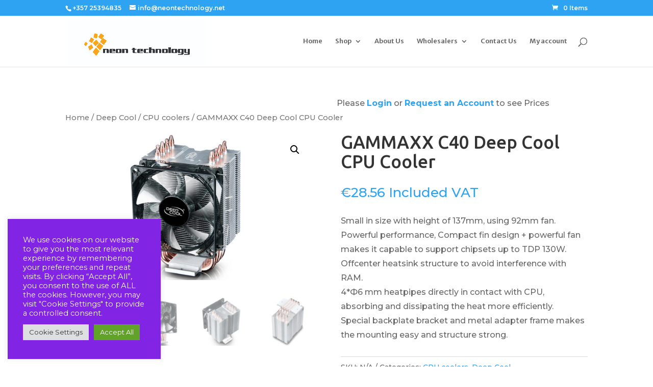

--- FILE ---
content_type: text/html; charset=UTF-8
request_url: https://neontechnology.net/product/gammaxx-c40-deep-cool-cpu-cooler/
body_size: 13140
content:
<!DOCTYPE html>
<html lang="en-US">
<head>
	<meta charset="UTF-8" />
<meta http-equiv="X-UA-Compatible" content="IE=edge">
	<link rel="pingback" href="https://neontechnology.net/xmlrpc.php" />

	<script type="text/javascript">
		document.documentElement.className = 'js';
	</script>

	<script>var et_site_url='https://neontechnology.net';var et_post_id='4903';function et_core_page_resource_fallback(a,b){"undefined"===typeof b&&(b=a.sheet.cssRules&&0===a.sheet.cssRules.length);b&&(a.onerror=null,a.onload=null,a.href?a.href=et_site_url+"/?et_core_page_resource="+a.id+et_post_id:a.src&&(a.src=et_site_url+"/?et_core_page_resource="+a.id+et_post_id))}
</script><title>GAMMAXX C40 Deep Cool CPU Cooler - Neon Technology</title>
<meta name='robots' content='max-image-preview:large' />

<!-- This site is optimized with the Yoast SEO plugin v12.0 - https://yoast.com/wordpress/plugins/seo/ -->
<link rel="canonical" href="https://neontechnology.net/product/gammaxx-c40-deep-cool-cpu-cooler/" />
<meta property="og:locale" content="en_US" />
<meta property="og:type" content="article" />
<meta property="og:title" content="GAMMAXX C40 Deep Cool CPU Cooler - Neon Technology" />
<meta property="og:description" content="Small in size with height of 137mm, using 92mm fan.
Powerful performance, Compact fin design + powerful fan makes it capable to support chipsets up to TDP 130W.
Offcenter heatsink structure to avoid interference with RAM.
4*Ф6 mm heatpipes directly in contact with CPU, absorbing and dissipating the heat more efficiently.
Special backplate bracket and metal adapter frame makes the mounting easy and structure strong." />
<meta property="og:url" content="https://neontechnology.net/product/gammaxx-c40-deep-cool-cpu-cooler/" />
<meta property="og:site_name" content="Neon Technology" />
<meta property="og:image" content="https://neontechnology.net/wp-content/uploads/2021/07/GAMMAXX_C40.jpg" />
<meta property="og:image:secure_url" content="https://neontechnology.net/wp-content/uploads/2021/07/GAMMAXX_C40.jpg" />
<meta property="og:image:width" content="800" />
<meta property="og:image:height" content="480" />
<meta name="twitter:card" content="summary_large_image" />
<meta name="twitter:description" content="Small in size with height of 137mm, using 92mm fan. Powerful performance, Compact fin design + powerful fan makes it capable to support chipsets up to TDP 130W. Offcenter heatsink structure to avoid interference with RAM. 4*Ф6 mm heatpipes directly in contact with CPU, absorbing and dissipating the heat more efficiently. Special backplate bracket and metal adapter frame makes the mounting easy and structure strong." />
<meta name="twitter:title" content="GAMMAXX C40 Deep Cool CPU Cooler - Neon Technology" />
<meta name="twitter:image" content="https://neontechnology.net/wp-content/uploads/2021/07/GAMMAXX_C40.jpg" />
<script type='application/ld+json' class='yoast-schema-graph yoast-schema-graph--main'>{"@context":"https://schema.org","@graph":[{"@type":"WebSite","@id":"https://neontechnology.net/#website","url":"https://neontechnology.net/","name":"Neon Technology","potentialAction":{"@type":"SearchAction","target":"https://neontechnology.net/?s={search_term_string}","query-input":"required name=search_term_string"}},{"@type":"ImageObject","@id":"https://neontechnology.net/product/gammaxx-c40-deep-cool-cpu-cooler/#primaryimage","url":"https://neontechnology.net/wp-content/uploads/2021/07/GAMMAXX_C40.jpg","width":800,"height":480},{"@type":"WebPage","@id":"https://neontechnology.net/product/gammaxx-c40-deep-cool-cpu-cooler/#webpage","url":"https://neontechnology.net/product/gammaxx-c40-deep-cool-cpu-cooler/","inLanguage":"en-US","name":"GAMMAXX C40 Deep Cool CPU Cooler - Neon Technology","isPartOf":{"@id":"https://neontechnology.net/#website"},"primaryImageOfPage":{"@id":"https://neontechnology.net/product/gammaxx-c40-deep-cool-cpu-cooler/#primaryimage"},"datePublished":"2021-07-15T10:48:12+02:00","dateModified":"2021-07-15T11:04:41+02:00"}]}</script>
<!-- / Yoast SEO plugin. -->

<link rel='dns-prefetch' href='//fonts.googleapis.com' />
<link rel='dns-prefetch' href='//s.w.org' />
<link rel="alternate" type="application/rss+xml" title="Neon Technology &raquo; Feed" href="https://neontechnology.net/feed/" />
<link rel="alternate" type="application/rss+xml" title="Neon Technology &raquo; Comments Feed" href="https://neontechnology.net/comments/feed/" />
		<script type="text/javascript">
			window._wpemojiSettings = {"baseUrl":"https:\/\/s.w.org\/images\/core\/emoji\/13.0.1\/72x72\/","ext":".png","svgUrl":"https:\/\/s.w.org\/images\/core\/emoji\/13.0.1\/svg\/","svgExt":".svg","source":{"concatemoji":"https:\/\/neontechnology.net\/wp-includes\/js\/wp-emoji-release.min.js?ver=5.7.14"}};
			!function(e,a,t){var n,r,o,i=a.createElement("canvas"),p=i.getContext&&i.getContext("2d");function s(e,t){var a=String.fromCharCode;p.clearRect(0,0,i.width,i.height),p.fillText(a.apply(this,e),0,0);e=i.toDataURL();return p.clearRect(0,0,i.width,i.height),p.fillText(a.apply(this,t),0,0),e===i.toDataURL()}function c(e){var t=a.createElement("script");t.src=e,t.defer=t.type="text/javascript",a.getElementsByTagName("head")[0].appendChild(t)}for(o=Array("flag","emoji"),t.supports={everything:!0,everythingExceptFlag:!0},r=0;r<o.length;r++)t.supports[o[r]]=function(e){if(!p||!p.fillText)return!1;switch(p.textBaseline="top",p.font="600 32px Arial",e){case"flag":return s([127987,65039,8205,9895,65039],[127987,65039,8203,9895,65039])?!1:!s([55356,56826,55356,56819],[55356,56826,8203,55356,56819])&&!s([55356,57332,56128,56423,56128,56418,56128,56421,56128,56430,56128,56423,56128,56447],[55356,57332,8203,56128,56423,8203,56128,56418,8203,56128,56421,8203,56128,56430,8203,56128,56423,8203,56128,56447]);case"emoji":return!s([55357,56424,8205,55356,57212],[55357,56424,8203,55356,57212])}return!1}(o[r]),t.supports.everything=t.supports.everything&&t.supports[o[r]],"flag"!==o[r]&&(t.supports.everythingExceptFlag=t.supports.everythingExceptFlag&&t.supports[o[r]]);t.supports.everythingExceptFlag=t.supports.everythingExceptFlag&&!t.supports.flag,t.DOMReady=!1,t.readyCallback=function(){t.DOMReady=!0},t.supports.everything||(n=function(){t.readyCallback()},a.addEventListener?(a.addEventListener("DOMContentLoaded",n,!1),e.addEventListener("load",n,!1)):(e.attachEvent("onload",n),a.attachEvent("onreadystatechange",function(){"complete"===a.readyState&&t.readyCallback()})),(n=t.source||{}).concatemoji?c(n.concatemoji):n.wpemoji&&n.twemoji&&(c(n.twemoji),c(n.wpemoji)))}(window,document,window._wpemojiSettings);
		</script>
		<meta content="Divi v.4.9.4" name="generator"/><style type="text/css">
img.wp-smiley,
img.emoji {
	display: inline !important;
	border: none !important;
	box-shadow: none !important;
	height: 1em !important;
	width: 1em !important;
	margin: 0 .07em !important;
	vertical-align: -0.1em !important;
	background: none !important;
	padding: 0 !important;
}
</style>
	<link rel='stylesheet' id='wp-block-library-css'  href='https://neontechnology.net/wp-includes/css/dist/block-library/style.min.css?ver=5.7.14' type='text/css' media='all' />
<link rel='stylesheet' id='wc-block-vendors-style-css'  href='https://neontechnology.net/wp-content/plugins/woocommerce/packages/woocommerce-blocks/build/vendors-style.css?ver=5.1.0' type='text/css' media='all' />
<link rel='stylesheet' id='wc-block-style-css'  href='https://neontechnology.net/wp-content/plugins/woocommerce/packages/woocommerce-blocks/build/style.css?ver=5.1.0' type='text/css' media='all' />
<link rel='stylesheet' id='cookie-law-info-css'  href='https://neontechnology.net/wp-content/plugins/cookie-law-info/public/css/cookie-law-info-public.css?ver=2.0.3' type='text/css' media='all' />
<link rel='stylesheet' id='cookie-law-info-gdpr-css'  href='https://neontechnology.net/wp-content/plugins/cookie-law-info/public/css/cookie-law-info-gdpr.css?ver=2.0.3' type='text/css' media='all' />
<link rel='stylesheet' id='rs-plugin-settings-css'  href='https://neontechnology.net/wp-content/plugins/revslider/public/assets/css/settings.css?ver=5.4.8.1' type='text/css' media='all' />
<style id='rs-plugin-settings-inline-css' type='text/css'>
#rs-demo-id {}
</style>
<link rel='stylesheet' id='wwpp_single_product_page_css-css'  href='https://neontechnology.net/wp-content/plugins/woocommerce-wholesale-prices-premium/css/wwpp-single-product-page.css?ver=1.26.1' type='text/css' media='all' />
<link rel='stylesheet' id='photoswipe-css'  href='https://neontechnology.net/wp-content/plugins/woocommerce/assets/css/photoswipe/photoswipe.min.css?ver=5.4.4' type='text/css' media='all' />
<link rel='stylesheet' id='photoswipe-default-skin-css'  href='https://neontechnology.net/wp-content/plugins/woocommerce/assets/css/photoswipe/default-skin/default-skin.min.css?ver=5.4.4' type='text/css' media='all' />
<link rel='stylesheet' id='woocommerce-layout-css'  href='https://neontechnology.net/wp-content/plugins/woocommerce/assets/css/woocommerce-layout.css?ver=5.4.4' type='text/css' media='all' />
<link rel='stylesheet' id='woocommerce-smallscreen-css'  href='https://neontechnology.net/wp-content/plugins/woocommerce/assets/css/woocommerce-smallscreen.css?ver=5.4.4' type='text/css' media='only screen and (max-width: 768px)' />
<link rel='stylesheet' id='woocommerce-general-css'  href='https://neontechnology.net/wp-content/plugins/woocommerce/assets/css/woocommerce.css?ver=5.4.4' type='text/css' media='all' />
<style id='woocommerce-inline-inline-css' type='text/css'>
.woocommerce form .form-row .required { visibility: visible; }
</style>
<link rel='stylesheet' id='divi-style-css'  href='https://neontechnology.net/wp-content/themes/Divi/style-cpt.dev.css?ver=4.9.4' type='text/css' media='all' />
<link rel='stylesheet' id='et-builder-googlefonts-cached-css'  href='https://fonts.googleapis.com/css?family=Ubuntu:300,300italic,regular,italic,500,500italic,700,700italic|Montserrat:100,100italic,200,200italic,300,300italic,regular,italic,500,500italic,600,600italic,700,700italic,800,800italic,900,900italic|Merriweather+Sans:300,300italic,regular,italic,700,700italic,800,800italic&#038;subset=latin,latin-ext&#038;display=swap' type='text/css' media='all' />
<link rel='stylesheet' id='et-shortcodes-responsive-css-css'  href='https://neontechnology.net/wp-content/themes/Divi/epanel/shortcodes/css/shortcodes_responsive.css?ver=4.9.4' type='text/css' media='all' />
<link rel='stylesheet' id='magnific-popup-css'  href='https://neontechnology.net/wp-content/themes/Divi/includes/builder/styles/magnific_popup.css?ver=4.9.4' type='text/css' media='all' />
<link rel='stylesheet' id='dashicons-css'  href='https://neontechnology.net/wp-includes/css/dashicons.min.css?ver=5.7.14' type='text/css' media='all' />
<link rel='stylesheet' id='select2-css'  href='https://neontechnology.net/wp-content/plugins/woocommerce/assets/css/select2.css?ver=5.4.4' type='text/css' media='all' />
<link rel='stylesheet' id='wwlc_RegistrationForm_css-css'  href='https://neontechnology.net/wp-content/plugins/woocommerce-wholesale-lead-capture/css/RegistrationForm.css?ver=1.15.1' type='text/css' media='all' />
<script type='text/javascript' src='https://neontechnology.net/wp-includes/js/jquery/jquery.min.js?ver=3.5.1' id='jquery-core-js'></script>
<script type='text/javascript' src='https://neontechnology.net/wp-includes/js/jquery/jquery-migrate.min.js?ver=3.3.2' id='jquery-migrate-js'></script>
<script type='text/javascript' id='cookie-law-info-js-extra'>
/* <![CDATA[ */
var Cli_Data = {"nn_cookie_ids":[],"cookielist":[],"non_necessary_cookies":[],"ccpaEnabled":"","ccpaRegionBased":"","ccpaBarEnabled":"","strictlyEnabled":["necessary","obligatoire"],"ccpaType":"gdpr","js_blocking":"1","custom_integration":"","triggerDomRefresh":"","secure_cookies":""};
var cli_cookiebar_settings = {"animate_speed_hide":"500","animate_speed_show":"500","background":"#8224e3","border":"#b1a6a6c2","border_on":"","button_1_button_colour":"#61a229","button_1_button_hover":"#4e8221","button_1_link_colour":"#fff","button_1_as_button":"1","button_1_new_win":"","button_2_button_colour":"#333","button_2_button_hover":"#292929","button_2_link_colour":"#444","button_2_as_button":"","button_2_hidebar":"","button_3_button_colour":"#dedfe0","button_3_button_hover":"#b2b2b3","button_3_link_colour":"#333333","button_3_as_button":"1","button_3_new_win":"","button_4_button_colour":"#dedfe0","button_4_button_hover":"#b2b2b3","button_4_link_colour":"#333333","button_4_as_button":"1","button_7_button_colour":"#61a229","button_7_button_hover":"#4e8221","button_7_link_colour":"#fff","button_7_as_button":"1","button_7_new_win":"","font_family":"inherit","header_fix":"","notify_animate_hide":"1","notify_animate_show":"","notify_div_id":"#cookie-law-info-bar","notify_position_horizontal":"right","notify_position_vertical":"bottom","scroll_close":"","scroll_close_reload":"","accept_close_reload":"","reject_close_reload":"","showagain_tab":"","showagain_background":"#fff","showagain_border":"#000","showagain_div_id":"#cookie-law-info-again","showagain_x_position":"100px","text":"#ffffff","show_once_yn":"","show_once":"10000","logging_on":"","as_popup":"","popup_overlay":"1","bar_heading_text":"","cookie_bar_as":"widget","popup_showagain_position":"bottom-right","widget_position":"left"};
var log_object = {"ajax_url":"https:\/\/neontechnology.net\/wp-admin\/admin-ajax.php"};
/* ]]> */
</script>
<script type='text/javascript' src='https://neontechnology.net/wp-content/plugins/cookie-law-info/public/js/cookie-law-info-public.js?ver=2.0.3' id='cookie-law-info-js'></script>
<script type='text/javascript' src='https://neontechnology.net/wp-content/plugins/revslider/public/assets/js/jquery.themepunch.tools.min.js?ver=5.4.8.1' id='tp-tools-js'></script>
<script type='text/javascript' src='https://neontechnology.net/wp-content/plugins/revslider/public/assets/js/jquery.themepunch.revolution.min.js?ver=5.4.8.1' id='revmin-js'></script>
<link rel="https://api.w.org/" href="https://neontechnology.net/wp-json/" /><link rel="alternate" type="application/json" href="https://neontechnology.net/wp-json/wp/v2/product/4903" /><link rel="EditURI" type="application/rsd+xml" title="RSD" href="https://neontechnology.net/xmlrpc.php?rsd" />
<link rel="wlwmanifest" type="application/wlwmanifest+xml" href="https://neontechnology.net/wp-includes/wlwmanifest.xml" /> 
<meta name="generator" content="WordPress 5.7.14" />
<meta name="generator" content="WooCommerce 5.4.4" />
<link rel='shortlink' href='https://neontechnology.net/?p=4903' />
<link rel="alternate" type="application/json+oembed" href="https://neontechnology.net/wp-json/oembed/1.0/embed?url=https%3A%2F%2Fneontechnology.net%2Fproduct%2Fgammaxx-c40-deep-cool-cpu-cooler%2F" />
<link rel="alternate" type="text/xml+oembed" href="https://neontechnology.net/wp-json/oembed/1.0/embed?url=https%3A%2F%2Fneontechnology.net%2Fproduct%2Fgammaxx-c40-deep-cool-cpu-cooler%2F&#038;format=xml" />
<meta name="wwp" content="yes" /><meta name="viewport" content="width=device-width, initial-scale=1.0, maximum-scale=1.0, user-scalable=0" /><link rel="preload" href="https://neontechnology.net/wp-content/themes/Divi/core/admin/fonts/modules.ttf" as="font" crossorigin="anonymous">	<noscript><style>.woocommerce-product-gallery{ opacity: 1 !important; }</style></noscript>
	<meta name="generator" content="Powered by Slider Revolution 5.4.8.1 - responsive, Mobile-Friendly Slider Plugin for WordPress with comfortable drag and drop interface." />
<link rel="icon" href="https://neontechnology.net/wp-content/uploads/2019/03/cropped-logo-1-1-32x32.jpg" sizes="32x32" />
<link rel="icon" href="https://neontechnology.net/wp-content/uploads/2019/03/cropped-logo-1-1-192x192.jpg" sizes="192x192" />
<link rel="apple-touch-icon" href="https://neontechnology.net/wp-content/uploads/2019/03/cropped-logo-1-1-180x180.jpg" />
<meta name="msapplication-TileImage" content="https://neontechnology.net/wp-content/uploads/2019/03/cropped-logo-1-1-270x270.jpg" />
<script type="text/javascript">function setREVStartSize(e){									
						try{ e.c=jQuery(e.c);var i=jQuery(window).width(),t=9999,r=0,n=0,l=0,f=0,s=0,h=0;
							if(e.responsiveLevels&&(jQuery.each(e.responsiveLevels,function(e,f){f>i&&(t=r=f,l=e),i>f&&f>r&&(r=f,n=e)}),t>r&&(l=n)),f=e.gridheight[l]||e.gridheight[0]||e.gridheight,s=e.gridwidth[l]||e.gridwidth[0]||e.gridwidth,h=i/s,h=h>1?1:h,f=Math.round(h*f),"fullscreen"==e.sliderLayout){var u=(e.c.width(),jQuery(window).height());if(void 0!=e.fullScreenOffsetContainer){var c=e.fullScreenOffsetContainer.split(",");if (c) jQuery.each(c,function(e,i){u=jQuery(i).length>0?u-jQuery(i).outerHeight(!0):u}),e.fullScreenOffset.split("%").length>1&&void 0!=e.fullScreenOffset&&e.fullScreenOffset.length>0?u-=jQuery(window).height()*parseInt(e.fullScreenOffset,0)/100:void 0!=e.fullScreenOffset&&e.fullScreenOffset.length>0&&(u-=parseInt(e.fullScreenOffset,0))}f=u}else void 0!=e.minHeight&&f<e.minHeight&&(f=e.minHeight);e.c.closest(".rev_slider_wrapper").css({height:f})					
						}catch(d){console.log("Failure at Presize of Slider:"+d)}						
					};</script>
<link rel="stylesheet" id="et-core-unified-cpt-4903-cached-inline-styles" href="https://neontechnology.net/wp-content/et-cache/4903/et-core-unified-cpt-4903-17666016067972.min.css" onerror="et_core_page_resource_fallback(this, true)" onload="et_core_page_resource_fallback(this)" /><link rel="stylesheet" id="et-core-unified-4903-cached-inline-styles" href="https://neontechnology.net/wp-content/et-cache/4903/et-core-unified-4903-17666016067972.min.css" onerror="et_core_page_resource_fallback(this, true)" onload="et_core_page_resource_fallback(this)" /></head>
<body class="product-template-default single single-product postid-4903 theme-Divi woocommerce woocommerce-page woocommerce-no-js et_button_no_icon et_pb_button_helper_class et_fixed_nav et_show_nav et_secondary_nav_enabled et_primary_nav_dropdown_animation_fade et_secondary_nav_dropdown_animation_fade et_header_style_left et_pb_footer_columns3 et_cover_background osx et_pb_gutters3 et_pb_pagebuilder_layout et_no_sidebar et_divi_theme et-db">
	<div id="page-container">

					<div id="top-header">
			<div class="container clearfix">

			
				<div id="et-info">
									<span id="et-info-phone">+357 25394835</span>
				
									<a href="mailto:info@neontechnology.net"><span id="et-info-email">info@neontechnology.net</span></a>
				
								</div> <!-- #et-info -->

			
				<div id="et-secondary-menu">
				<a href="https://neontechnology.net/cart/" class="et-cart-info">
				<span>0 Items</span>
			</a>				</div> <!-- #et-secondary-menu -->

			</div> <!-- .container -->
		</div> <!-- #top-header -->
		
	
			<header id="main-header" data-height-onload="85">
			<div class="container clearfix et_menu_container">
							<div class="logo_container">
					<span class="logo_helper"></span>
					<a href="https://neontechnology.net/">
						<img src="https://neontechnology.net/wp-content/uploads/2019/05/file-5.jpeg" alt="Neon Technology" id="logo" data-height-percentage="100" />
					</a>
				</div>
							<div id="et-top-navigation" data-height="85" data-fixed-height="59">
											<nav id="top-menu-nav">
						<ul id="top-menu" class="nav"><li id="menu-item-2084" class="menu-item menu-item-type-custom menu-item-object-custom menu-item-home menu-item-2084"><a href="https://neontechnology.net/">Home</a></li>
<li id="menu-item-3241" class="menu-item menu-item-type-custom menu-item-object-custom menu-item-has-children menu-item-3241"><a href="https://neontechnology.net/shop-page/">Shop</a>
<ul class="sub-menu">
	<li id="menu-item-3242" class="menu-item menu-item-type-taxonomy menu-item-object-product_cat menu-item-3242"><a href="https://neontechnology.net/product-category/networking/asus-networking/">Asus Networking</a></li>
	<li id="menu-item-3244" class="menu-item menu-item-type-taxonomy menu-item-object-product_cat menu-item-3244"><a href="https://neontechnology.net/product-category/cpu/">CPU</a></li>
	<li id="menu-item-3245" class="menu-item menu-item-type-taxonomy menu-item-object-product_cat current-product-ancestor current-menu-parent current-product-parent menu-item-3245"><a href="https://neontechnology.net/product-category/deep-cool/">Deep Cool</a></li>
	<li id="menu-item-3246" class="menu-item menu-item-type-taxonomy menu-item-object-product_cat menu-item-3246"><a href="https://neontechnology.net/product-category/wooden-headsets/">Wooden Headsets</a></li>
	<li id="menu-item-3247" class="menu-item menu-item-type-taxonomy menu-item-object-product_cat menu-item-3247"><a href="https://neontechnology.net/product-category/memories/desktop-memories/">Desktop Memories</a></li>
	<li id="menu-item-3248" class="menu-item menu-item-type-taxonomy menu-item-object-product_cat menu-item-3248"><a href="https://neontechnology.net/product-category/memories/laptop-memories/">Laptop Memories</a></li>
	<li id="menu-item-3249" class="menu-item menu-item-type-taxonomy menu-item-object-product_cat menu-item-3249"><a href="https://neontechnology.net/product-category/networking/netgear-melon/">Netgear Melon</a></li>
	<li id="menu-item-3250" class="menu-item menu-item-type-taxonomy menu-item-object-product_cat menu-item-3250"><a href="https://neontechnology.net/product-category/power-supply/">Power Supply</a></li>
	<li id="menu-item-3251" class="menu-item menu-item-type-taxonomy menu-item-object-product_cat menu-item-3251"><a href="https://neontechnology.net/product-category/monitor/">Monitor</a></li>
	<li id="menu-item-3252" class="menu-item menu-item-type-taxonomy menu-item-object-product_cat menu-item-3252"><a href="https://neontechnology.net/product-category/special-offers-2019/">Offers</a></li>
	<li id="menu-item-3253" class="menu-item menu-item-type-taxonomy menu-item-object-product_cat menu-item-3253"><a href="https://neontechnology.net/product-category/v7/">v7</a></li>
	<li id="menu-item-3254" class="menu-item menu-item-type-taxonomy menu-item-object-product_cat menu-item-3254"><a href="https://neontechnology.net/product-category/vga-motherboards/">VGA Motherboards</a></li>
	<li id="menu-item-3255" class="menu-item menu-item-type-taxonomy menu-item-object-product_cat menu-item-3255"><a href="https://neontechnology.net/product-category/wenger-bags/">Wenger Bags</a></li>
	<li id="menu-item-3256" class="menu-item menu-item-type-taxonomy menu-item-object-product_cat menu-item-3256"><a href="https://neontechnology.net/product-category/winstar/">Winstar</a></li>
</ul>
</li>
<li id="menu-item-3622" class="menu-item menu-item-type-post_type menu-item-object-page menu-item-3622"><a href="https://neontechnology.net/about-us/">About Us</a></li>
<li id="menu-item-4831" class="menu-item menu-item-type-custom menu-item-object-custom menu-item-has-children menu-item-4831"><a href="#">Wholesalers</a>
<ul class="sub-menu">
	<li id="menu-item-4829" class="menu-item menu-item-type-post_type menu-item-object-page menu-item-4829"><a href="https://neontechnology.net/wholesale-log-in-page/">Wholesale Log In</a></li>
	<li id="menu-item-4830" class="menu-item menu-item-type-post_type menu-item-object-page menu-item-4830"><a href="https://neontechnology.net/wholesale-registration-page/">Wholesale Registration</a></li>
	<li id="menu-item-4828" class="menu-item menu-item-type-post_type menu-item-object-page menu-item-4828"><a href="https://neontechnology.net/wholesale-ordering/">Wholesale Quick Order</a></li>
</ul>
</li>
<li id="menu-item-3621" class="menu-item menu-item-type-post_type menu-item-object-page menu-item-3621"><a href="https://neontechnology.net/contact-us/">Contact Us</a></li>
<li id="menu-item-2083" class="menu-item menu-item-type-post_type menu-item-object-page menu-item-2083"><a href="https://neontechnology.net/my-account/">My account</a></li>
</ul>						</nav>
					
					
					
										<div id="et_top_search">
						<span id="et_search_icon"></span>
					</div>
					
					<div id="et_mobile_nav_menu">
				<div class="mobile_nav closed">
					<span class="select_page">Select Page</span>
					<span class="mobile_menu_bar mobile_menu_bar_toggle"></span>
				</div>
			</div>				</div> <!-- #et-top-navigation -->
			</div> <!-- .container -->
			<div class="et_search_outer">
				<div class="container et_search_form_container">
					<form role="search" method="get" class="et-search-form" action="https://neontechnology.net/">
					<input type="search" class="et-search-field" placeholder="Search &hellip;" value="" name="s" title="Search for:" />					</form>
					<span class="et_close_search_field"></span>
				</div>
			</div>
		</header> <!-- #main-header -->
			<div id="et-main-area">
	
	
		<div id="main-content">
			<div class="container">
				<div id="content-area" class="clearfix">
					<div id="left-area">
					
			<div id="product-4903" class="et_pb_post product type-product post-4903 status-publish first instock product_cat-cpu-coolers product_cat-deep-cool has-post-thumbnail shipping-taxable purchasable product-type-variable">

	<div class="clearfix">
	<div class="summary entry-summary">
		<p>Please <strong><a href="https://neontechnology.net/wholesale-log-in-page/">Login</a></strong> or <strong><a href="https://neontechnology.net/wholesale-registration-page/">Request an Account</a></strong> to see Prices</p>	</div>

	</div><!-- #end wrapper --><div id="et-boc" class="et-boc">
			
		<div class="et-l et-l--post">
			<div class="et_builder_inner_content et_pb_gutters3 product">
		<div class="et_pb_section et_pb_section_0 et_section_regular" >
				
				
				
				
					<div class="et_pb_row et_pb_row_0">
				<div class="et_pb_column et_pb_column_4_4 et_pb_column_0  et_pb_css_mix_blend_mode_passthrough et-last-child">
				
				
				<div class="et_pb_module et_pb_wc_breadcrumb et_pb_wc_breadcrumb_0 et_pb_bg_layout_  et_pb_text_align_left">
				
				
				
				
				<div class="et_pb_module_inner">
					<nav class="woocommerce-breadcrumb"><a href="https://neontechnology.net">Home</a>  /  <a href="https://neontechnology.net/product-category/deep-cool/">Deep Cool</a>  /  <a href="https://neontechnology.net/product-category/deep-cool/cpu-coolers/">CPU coolers</a>  /  GAMMAXX C40 Deep Cool CPU Cooler</nav>
				</div>
			</div>
			</div> <!-- .et_pb_column -->
				
				
			</div> <!-- .et_pb_row --><div class="et_pb_row et_pb_row_1">
				<div class="et_pb_column et_pb_column_1_2 et_pb_column_1  et_pb_css_mix_blend_mode_passthrough">
				
				
				<div class="et_pb_module et_pb_wc_images et_pb_wc_images_0 et_pb_bg_layout_">
				
				
				
				
				<div class="et_pb_module_inner">
					<div class="woocommerce-product-gallery woocommerce-product-gallery--with-images woocommerce-product-gallery--columns-4 images" data-columns="4" style="opacity: 0; transition: opacity .25s ease-in-out;">
	<figure class="woocommerce-product-gallery__wrapper">
		<div data-thumb="https://neontechnology.net/wp-content/uploads/2021/07/GAMMAXX_C40-100x100.jpg" data-thumb-alt="" class="woocommerce-product-gallery__image"><a href="https://neontechnology.net/wp-content/uploads/2021/07/GAMMAXX_C40.jpg"><img width="600" height="360" src="https://neontechnology.net/wp-content/uploads/2021/07/GAMMAXX_C40-600x360.jpg" class="wp-post-image" alt="" loading="lazy" title="GAMMAXX_C40" data-caption="" data-src="https://neontechnology.net/wp-content/uploads/2021/07/GAMMAXX_C40.jpg" data-large_image="https://neontechnology.net/wp-content/uploads/2021/07/GAMMAXX_C40.jpg" data-large_image_width="800" data-large_image_height="480" srcset="https://neontechnology.net/wp-content/uploads/2021/07/GAMMAXX_C40-600x360.jpg 600w, https://neontechnology.net/wp-content/uploads/2021/07/GAMMAXX_C40-480x288.jpg 480w" sizes="(min-width: 0px) and (max-width: 480px) 480px, (min-width: 481px) 600px, 100vw" /></a></div><div data-thumb="https://neontechnology.net/wp-content/uploads/2021/07/GAMMAXX_C40_1-100x100.jpg" data-thumb-alt="" class="woocommerce-product-gallery__image"><a href="https://neontechnology.net/wp-content/uploads/2021/07/GAMMAXX_C40_1.jpg"><img width="600" height="360" src="https://neontechnology.net/wp-content/uploads/2021/07/GAMMAXX_C40_1-600x360.jpg" class="" alt="" loading="lazy" title="GAMMAXX_C40_1" data-caption="" data-src="https://neontechnology.net/wp-content/uploads/2021/07/GAMMAXX_C40_1.jpg" data-large_image="https://neontechnology.net/wp-content/uploads/2021/07/GAMMAXX_C40_1.jpg" data-large_image_width="800" data-large_image_height="480" srcset="https://neontechnology.net/wp-content/uploads/2021/07/GAMMAXX_C40_1-600x360.jpg 600w, https://neontechnology.net/wp-content/uploads/2021/07/GAMMAXX_C40_1-480x288.jpg 480w" sizes="(min-width: 0px) and (max-width: 480px) 480px, (min-width: 481px) 600px, 100vw" /></a></div><div data-thumb="https://neontechnology.net/wp-content/uploads/2021/07/GAMMAXX_C40_2-100x100.jpg" data-thumb-alt="" class="woocommerce-product-gallery__image"><a href="https://neontechnology.net/wp-content/uploads/2021/07/GAMMAXX_C40_2.jpg"><img width="600" height="360" src="https://neontechnology.net/wp-content/uploads/2021/07/GAMMAXX_C40_2-600x360.jpg" class="" alt="" loading="lazy" title="GAMMAXX_C40_2" data-caption="" data-src="https://neontechnology.net/wp-content/uploads/2021/07/GAMMAXX_C40_2.jpg" data-large_image="https://neontechnology.net/wp-content/uploads/2021/07/GAMMAXX_C40_2.jpg" data-large_image_width="800" data-large_image_height="480" srcset="https://neontechnology.net/wp-content/uploads/2021/07/GAMMAXX_C40_2-600x360.jpg 600w, https://neontechnology.net/wp-content/uploads/2021/07/GAMMAXX_C40_2-480x288.jpg 480w" sizes="(min-width: 0px) and (max-width: 480px) 480px, (min-width: 481px) 600px, 100vw" /></a></div><div data-thumb="https://neontechnology.net/wp-content/uploads/2021/07/GAMMAXX_C40_3-100x100.jpg" data-thumb-alt="" class="woocommerce-product-gallery__image"><a href="https://neontechnology.net/wp-content/uploads/2021/07/GAMMAXX_C40_3.jpg"><img width="600" height="360" src="https://neontechnology.net/wp-content/uploads/2021/07/GAMMAXX_C40_3-600x360.jpg" class="" alt="" loading="lazy" title="GAMMAXX_C40_3" data-caption="" data-src="https://neontechnology.net/wp-content/uploads/2021/07/GAMMAXX_C40_3.jpg" data-large_image="https://neontechnology.net/wp-content/uploads/2021/07/GAMMAXX_C40_3.jpg" data-large_image_width="800" data-large_image_height="480" srcset="https://neontechnology.net/wp-content/uploads/2021/07/GAMMAXX_C40_3-600x360.jpg 600w, https://neontechnology.net/wp-content/uploads/2021/07/GAMMAXX_C40_3-480x288.jpg 480w" sizes="(min-width: 0px) and (max-width: 480px) 480px, (min-width: 481px) 600px, 100vw" /></a></div>	</figure>
</div>

				</div>
			</div>
			</div> <!-- .et_pb_column --><div class="et_pb_column et_pb_column_1_2 et_pb_column_2  et_pb_css_mix_blend_mode_passthrough et-last-child">
				
				
				<div class="et_pb_module et_pb_wc_title et_pb_wc_title_0 et_pb_bg_layout_light">
				
				
				
				
				<div class="et_pb_module_inner">
					
		<h1>GAMMAXX C40 Deep Cool CPU Cooler</h1>
				</div>
			</div><div class="et_pb_module et_pb_wc_price et_pb_wc_price_0">
				
				
				
				
				<div class="et_pb_module_inner">
					<p class="price"><span class="woocommerce-Price-amount amount"><bdi><span class="woocommerce-Price-currencySymbol">&euro;</span>28.56</bdi></span></p>

				</div>
			</div><div class="et_pb_module et_pb_wc_description et_pb_wc_description_0 et_pb_bg_layout_light  et_pb_text_align_left">
				
				
				
				
				<div class="et_pb_module_inner">
					<p>Small in size with height of 137mm, using 92mm fan.<br />
Powerful performance, Compact fin design + powerful fan makes it capable to support chipsets up to TDP 130W.<br />
Offcenter heatsink structure to avoid interference with RAM.<br />
4*Ф6 mm heatpipes directly in contact with CPU, absorbing and dissipating the heat more efficiently.<br />
Special backplate bracket and metal adapter frame makes the mounting easy and structure strong.</p>

				</div>
			</div><div class="et_pb_module et_pb_wc_meta et_pb_wc_meta_0 et_pb_bg_layout_ et_pb_wc_meta_layout_inline">
				
				
				
				
				<div class="et_pb_module_inner">
					<div class="product_meta">

	
	
		<span class="sku_wrapper">SKU: <span class="sku">N/A</span></span>

	
	<span class="posted_in">Categories: <a href="https://neontechnology.net/product-category/deep-cool/cpu-coolers/" rel="tag">CPU coolers</a>, <a href="https://neontechnology.net/product-category/deep-cool/" rel="tag">Deep Cool</a></span>
	
	
</div>

				</div>
			</div>
			</div> <!-- .et_pb_column -->
				
				
			</div> <!-- .et_pb_row --><div class="et_pb_row et_pb_row_2">
				<div class="et_pb_column et_pb_column_4_4 et_pb_column_3  et_pb_css_mix_blend_mode_passthrough et-last-child">
				
				
				<div class="et_pb_module et_pb_wc_tabs et_pb_wc_tabs_0 et_pb_tabs " >
				
				
				<ul class="et_pb_tabs_controls clearfix">
					<li class="description_tab et_pb_tab_active"><a href="#tab-description">Description</a></li><li class="additional_information_tab"><a href="#tab-additional_information">Additional information</a></li>
				</ul>
				<div class="et_pb_all_tabs">
					<div class="et_pb_tab clearfix et_pb_active_content">
					<div class="et_pb_tab_content">
						
					</div><!-- .et_pb_tab_content" -->
				</div><div class="et_pb_tab clearfix">
					<div class="et_pb_tab_content">
						
	<h2>Additional information</h2>

<table class="woocommerce-product-attributes shop_attributes">
			<tr class="woocommerce-product-attributes-item woocommerce-product-attributes-item--attribute_merchant-individual">
			<th class="woocommerce-product-attributes-item__label">Merchant / Individual</th>
			<td class="woocommerce-product-attributes-item__value"><p>Merchant, Individual</p>
</td>
		</tr>
	</table>

					</div><!-- .et_pb_tab_content" -->
				</div>
				</div> <!-- .et_pb_all_tabs -->
			</div> <!-- .et_pb_tabs --><div class="et_pb_module et_pb_wc_related_products et_pb_wc_related_products_0 et_pb_bg_layout_">
				
				
				
				
				<div class="et_pb_module_inner">
					
	<section class="related products">

					<h2>Related products</h2>
				
		<ul class="products columns-3">

			
					<li class="et_pb_post product type-product post-2874 status-publish first instock product_cat-deep-cool product_cat-fans has-post-thumbnail shipping-taxable purchasable product-type-variable">
	<a href="https://neontechnology.net/product/case-fun-120mm-uf-fan-120-deep-cool/" class="woocommerce-LoopProduct-link woocommerce-loop-product__link"><span class="et_shop_image"><img width="300" height="300" src="https://neontechnology.net/wp-content/uploads/2019/04/bf181fea89204338954cca8e057ee096-300x300.jpg" class="attachment-woocommerce_thumbnail size-woocommerce_thumbnail" alt="" loading="lazy" srcset="https://neontechnology.net/wp-content/uploads/2019/04/bf181fea89204338954cca8e057ee096-300x300.jpg 300w, https://neontechnology.net/wp-content/uploads/2019/04/bf181fea89204338954cca8e057ee096-100x100.jpg 100w" sizes="(max-width: 300px) 100vw, 300px" /><span class="et_overlay"></span></span><h2 class="woocommerce-loop-product__title">Case Fun 120mm UF Fan 120’ Deep Cool</h2></a><p>Please <strong><a href="https://neontechnology.net/wholesale-log-in-page/">Login</a></strong> or <strong><a href="https://neontechnology.net/wholesale-registration-page/">Request an Account</a></strong> to see Prices</p></li>

			
					<li class="et_pb_post product type-product post-4897 status-publish instock product_cat-cases product_cat-deep-cool has-post-thumbnail shipping-taxable purchasable product-type-variable">
	<a href="https://neontechnology.net/product/matrexx55-mesh-add-rgb-4f-case-deep-cool/" class="woocommerce-LoopProduct-link woocommerce-loop-product__link"><span class="et_shop_image"><img width="300" height="300" src="https://neontechnology.net/wp-content/uploads/2021/07/MATREXX55_MESH-300x300.jpg" class="attachment-woocommerce_thumbnail size-woocommerce_thumbnail" alt="" loading="lazy" /><span class="et_overlay"></span></span><h2 class="woocommerce-loop-product__title">MATREXX55 MESH ADD-RGB 4F Case Deep Cool</h2></a><p>Please <strong><a href="https://neontechnology.net/wholesale-log-in-page/">Login</a></strong> or <strong><a href="https://neontechnology.net/wholesale-registration-page/">Request an Account</a></strong> to see Prices</p></li>

			
					<li class="et_pb_post product type-product post-4914 status-publish last instock product_cat-cpu-coolers product_cat-deep-cool has-post-thumbnail shipping-taxable purchasable product-type-variable">
	<a href="https://neontechnology.net/product/neptwin-rgb-deep-cool-cpu-cooler/" class="woocommerce-LoopProduct-link woocommerce-loop-product__link"><span class="et_shop_image"><img width="300" height="300" src="https://neontechnology.net/wp-content/uploads/2021/07/NEPTWIN_RGB-300x300.jpg" class="attachment-woocommerce_thumbnail size-woocommerce_thumbnail" alt="" loading="lazy" /><span class="et_overlay"></span></span><h2 class="woocommerce-loop-product__title">NEPTWIN RGB Deep Cool CPU Cooler</h2></a><p>Please <strong><a href="https://neontechnology.net/wholesale-log-in-page/">Login</a></strong> or <strong><a href="https://neontechnology.net/wholesale-registration-page/">Request an Account</a></strong> to see Prices</p></li>

			
		</ul>

	</section>
	
				</div>
			</div>
			</div> <!-- .et_pb_column -->
				
				
			</div> <!-- .et_pb_row -->
				
				
			</div> <!-- .et_pb_section --><div class="et_pb_section et_pb_section_1 et_section_regular" >
				
				
				
				
					<div class="et_pb_row et_pb_row_3">
				<div class="et_pb_column et_pb_column_4_4 et_pb_column_4  et_pb_css_mix_blend_mode_passthrough et-last-child">
				
				
				<div class="et_pb_module et_pb_text et_pb_text_0  et_pb_text_align_left et_pb_bg_layout_light">
				
				
				<div class="et_pb_text_inner"><div class="col-xs-12 col-sm-12 col-md-12 text-center wow fadeInLeft product_design_font32 font_color_black margintop50 animated">Description</div>
<div class="col-xs-12 col-sm-12 col-md-10  col-md-offset-1 text-center wow fadeInRight product_design_font18 font_color_black padding15 animated">M-ATX and ITX build fans have long been suffering from size or price mismatching when choosing CPU coolers. To cure the headache, Deepcool brings the ultimate cooling solution that combines all advantages—Gammaxx C40</p>
<div data-wow-delay="0.6s"> </div>
<div class="col-xs-12 col-sm-12 col-md-12 wow fadeInRight product_design_font28 font_color_white margintop50 animated" data-wow-delay="0.6s">Compact but Powerful</div>
<div class="col-xs-12 col-sm-12 col-md-12 wow fadeInRight product_design_font16 font_color_white padding15 animated" data-wow-delay="0.8s">Gammaxx C40 is only 137mm tall, but the specially designed compact fin and the 92mm powerful fan make it marvelous in performance, able to support chipsets of TDP up to 130W</p>
<div data-wow-delay="0.6s"> </div>
<div class="col-xs-12 col-sm-12 col-md-9  col-md-offset-2 wow fadeInUp product_design_font24 font_color_white margintop50 animated" data-wow-delay="0.6s">Offcenter to Avoid RAM Interference</div>
<div class="col-xs-12 col-sm-12 col-md-9  col-md-offset-2 wow fadeInUp product_design_font16 font_color_white padding15 animated" data-wow-delay="0.8s">To avoid interference, the heat sink of Gammaxx C40 is designed to lean away from RAM. The offcenter design allows the users to enjoy fully-loaded RAM and the cooling solution at the same time</div>
</div>
</div>
<div data-wow-delay="0.8s">
<div class="col-xs-12 col-sm-12 col-md-12 wow fadeInUp product_design_font24 font_color_black margintop200 animated" data-wow-delay="2s">4 Heatpipes Directly Touching the Core</div>
<div class="col-xs-12 col-sm-12 col-md-12 wow fadeInUp product_design_font16 font_color_black padding15 animated" data-wow-delay="2.2s">4*Ф6 mm heatpipes are constructed with Core Touch Technology (CTT) for direct contact on the chipset. Thus the heat can be carried out directly by the heatpipes and dissipated efficiently through the aluminum fins</div>
</div>
<div> </div></div>
			</div> <!-- .et_pb_text -->
			</div> <!-- .et_pb_column -->
				
				
			</div> <!-- .et_pb_row -->
				
				
			</div> <!-- .et_pb_section -->		</div><!-- .et_builder_inner_content -->
	</div><!-- .et-l -->
	
			
		</div><!-- #et-boc -->
		</div>


		
	</div> <!-- #left-area -->
				</div> <!-- #content-area -->
			</div> <!-- .container -->
		</div> <!-- #main-content -->
	

	<span class="et_pb_scroll_top et-pb-icon"></span>


			<footer id="main-footer">
				
<div class="container">
    <div id="footer-widgets" class="clearfix">
		<div class="footer-widget"><div id="custom_html-2" class="widget_text fwidget et_pb_widget widget_custom_html"><div class="textwidget custom-html-widget"></div></div> <!-- end .fwidget --></div> <!-- end .footer-widget --><div class="footer-widget"></div> <!-- end .footer-widget --><div class="footer-widget"></div> <!-- end .footer-widget -->    </div> <!-- #footer-widgets -->
</div>    <!-- .container -->

		
				<div id="et-footer-nav">
					<div class="container">
						<ul id="menu-footer-menu" class="bottom-nav"><li id="menu-item-4855" class="menu-item menu-item-type-post_type menu-item-object-page menu-item-4855"><a href="https://neontechnology.net/account/">Account</a></li>
<li id="menu-item-4853" class="menu-item menu-item-type-post_type menu-item-object-page menu-item-4853"><a href="https://neontechnology.net/wholesale-log-in-page/">Wholesale Log In Page</a></li>
<li id="menu-item-4854" class="menu-item menu-item-type-post_type menu-item-object-page menu-item-4854"><a href="https://neontechnology.net/wholesale-registration-page/">Wholesale Registration Page</a></li>
<li id="menu-item-4856" class="menu-item menu-item-type-post_type menu-item-object-page menu-item-4856"><a href="https://neontechnology.net/contact-us/">Contact Us</a></li>
<li id="menu-item-4857" class="menu-item menu-item-type-post_type menu-item-object-page menu-item-4857"><a href="https://neontechnology.net/shop-2/">Shop</a></li>
</ul>					</div>
				</div> <!-- #et-footer-nav -->

			
				<div id="footer-bottom">
					<div class="container clearfix">
				<ul class="et-social-icons">

	<li class="et-social-icon et-social-facebook">
		<a href="https://www.facebook.com/neontehnologycy" class="icon">
			<span>Facebook</span>
		</a>
	</li>

</ul><div id="footer-info">©Copywrite Neon Technology Ltd. 2019 - 2021 </div>					</div>	<!-- .container -->
				</div>
			</footer> <!-- #main-footer -->
		</div> <!-- #et-main-area -->


	</div> <!-- #page-container -->

	<!--googleoff: all--><div id="cookie-law-info-bar" data-nosnippet="true"><span><div class="cli-bar-container cli-style-v2"><div class="cli-bar-message">We use cookies on our website to give you the most relevant experience by remembering your preferences and repeat visits. By clicking “Accept All”, you consent to the use of ALL the cookies. However, you may visit "Cookie Settings" to provide a controlled consent.</div><div class="cli-bar-btn_container"><a role='button' tabindex='0' class="medium cli-plugin-button cli-plugin-main-button cli_settings_button" style="margin:0px 5px 0px 0px;" >Cookie Settings</a><a id="wt-cli-accept-all-btn" tabindex="0" role='button' data-cli_action="accept_all"  class="wt-cli-element medium cli-plugin-button wt-cli-accept-all-btn cookie_action_close_header cli_action_button" >Accept All</a></div></div></span></div><div id="cookie-law-info-again" style="display:none;" data-nosnippet="true"><span id="cookie_hdr_showagain">Manage consent</span></div><div class="cli-modal" data-nosnippet="true" id="cliSettingsPopup" tabindex="-1" role="dialog" aria-labelledby="cliSettingsPopup" aria-hidden="true">
  <div class="cli-modal-dialog" role="document">
	<div class="cli-modal-content cli-bar-popup">
	  	<button type="button" class="cli-modal-close" id="cliModalClose">
			<svg class="" viewBox="0 0 24 24"><path d="M19 6.41l-1.41-1.41-5.59 5.59-5.59-5.59-1.41 1.41 5.59 5.59-5.59 5.59 1.41 1.41 5.59-5.59 5.59 5.59 1.41-1.41-5.59-5.59z"></path><path d="M0 0h24v24h-24z" fill="none"></path></svg>
			<span class="wt-cli-sr-only">Close</span>
	  	</button>
	  	<div class="cli-modal-body">
			<div class="cli-container-fluid cli-tab-container">
	<div class="cli-row">
		<div class="cli-col-12 cli-align-items-stretch cli-px-0">
			<div class="cli-privacy-overview">
				<h4>Privacy Overview</h4>				<div class="cli-privacy-content">
					<div class="cli-privacy-content-text">This website uses cookies to improve your experience while you navigate through the website. Out of these, the cookies that are categorized as necessary are stored on your browser as they are essential for the working of basic functionalities of the website. We also use third-party cookies that help us analyze and understand how you use this website. These cookies will be stored in your browser only with your consent. You also have the option to opt-out of these cookies. But opting out of some of these cookies may affect your browsing experience.</div>
				</div>
				<a class="cli-privacy-readmore"  aria-label="Show more" tabindex="0" role="button" data-readmore-text="Show more" data-readless-text="Show less"></a>			</div>
		</div>
		<div class="cli-col-12 cli-align-items-stretch cli-px-0 cli-tab-section-container">
												<div class="cli-tab-section">
						<div class="cli-tab-header">
							<a role="button" tabindex="0" class="cli-nav-link cli-settings-mobile" data-target="necessary" data-toggle="cli-toggle-tab">
								Necessary							</a>
							<div class="wt-cli-necessary-checkbox">
                        <input type="checkbox" class="cli-user-preference-checkbox"  id="wt-cli-checkbox-necessary" data-id="checkbox-necessary" checked="checked"  />
                        <label class="form-check-label" for="wt-cli-checkbox-necessary">Necessary</label>
                    </div>
                    <span class="cli-necessary-caption">Always Enabled</span> 						</div>
						<div class="cli-tab-content">
							<div class="cli-tab-pane cli-fade" data-id="necessary">
								<p>Necessary cookies are absolutely essential for the website to function properly. These cookies ensure basic functionalities and security features of the website, anonymously.
<table class="cookielawinfo-row-cat-table cookielawinfo-winter"><thead><tr><th class="cookielawinfo-column-1">Cookie</th><th class="cookielawinfo-column-3">Duration</th><th class="cookielawinfo-column-4">Description</th></tr></thead><tbody><tr class="cookielawinfo-row"><td class="cookielawinfo-column-1">cookielawinfo-checkbox-analytics</td><td class="cookielawinfo-column-3">11 months</td><td class="cookielawinfo-column-4">This cookie is set by GDPR Cookie Consent plugin. The cookie is used to store the user consent for the cookies in the category "Analytics".</td></tr><tr class="cookielawinfo-row"><td class="cookielawinfo-column-1">cookielawinfo-checkbox-functional</td><td class="cookielawinfo-column-3">11 months</td><td class="cookielawinfo-column-4">The cookie is set by GDPR cookie consent to record the user consent for the cookies in the category "Functional".</td></tr><tr class="cookielawinfo-row"><td class="cookielawinfo-column-1">cookielawinfo-checkbox-necessary</td><td class="cookielawinfo-column-3">11 months</td><td class="cookielawinfo-column-4">This cookie is set by GDPR Cookie Consent plugin. The cookies is used to store the user consent for the cookies in the category "Necessary".</td></tr><tr class="cookielawinfo-row"><td class="cookielawinfo-column-1">cookielawinfo-checkbox-others</td><td class="cookielawinfo-column-3">11 months</td><td class="cookielawinfo-column-4">This cookie is set by GDPR Cookie Consent plugin. The cookie is used to store the user consent for the cookies in the category "Other.</td></tr><tr class="cookielawinfo-row"><td class="cookielawinfo-column-1">cookielawinfo-checkbox-performance</td><td class="cookielawinfo-column-3">11 months</td><td class="cookielawinfo-column-4">This cookie is set by GDPR Cookie Consent plugin. The cookie is used to store the user consent for the cookies in the category "Performance".</td></tr><tr class="cookielawinfo-row"><td class="cookielawinfo-column-1">viewed_cookie_policy</td><td class="cookielawinfo-column-3">11 months</td><td class="cookielawinfo-column-4">The cookie is set by the GDPR Cookie Consent plugin and is used to store whether or not user has consented to the use of cookies. It does not store any personal data.</td></tr></tbody></table></p>
							</div>
						</div>
					</div>
																	<div class="cli-tab-section">
						<div class="cli-tab-header">
							<a role="button" tabindex="0" class="cli-nav-link cli-settings-mobile" data-target="functional" data-toggle="cli-toggle-tab">
								Functional							</a>
							<div class="cli-switch">
                        <input type="checkbox" id="wt-cli-checkbox-functional" class="cli-user-preference-checkbox"  data-id="checkbox-functional"  />
                        <label for="wt-cli-checkbox-functional" class="cli-slider" data-cli-enable="Enabled" data-cli-disable="Disabled"><span class="wt-cli-sr-only">Functional</span></label>
                    </div>						</div>
						<div class="cli-tab-content">
							<div class="cli-tab-pane cli-fade" data-id="functional">
								<p>Functional cookies help to perform certain functionalities like sharing the content of the website on social media platforms, collect feedbacks, and other third-party features.
</p>
							</div>
						</div>
					</div>
																	<div class="cli-tab-section">
						<div class="cli-tab-header">
							<a role="button" tabindex="0" class="cli-nav-link cli-settings-mobile" data-target="performance" data-toggle="cli-toggle-tab">
								Performance							</a>
							<div class="cli-switch">
                        <input type="checkbox" id="wt-cli-checkbox-performance" class="cli-user-preference-checkbox"  data-id="checkbox-performance"  />
                        <label for="wt-cli-checkbox-performance" class="cli-slider" data-cli-enable="Enabled" data-cli-disable="Disabled"><span class="wt-cli-sr-only">Performance</span></label>
                    </div>						</div>
						<div class="cli-tab-content">
							<div class="cli-tab-pane cli-fade" data-id="performance">
								<p>Performance cookies are used to understand and analyze the key performance indexes of the website which helps in delivering a better user experience for the visitors.
</p>
							</div>
						</div>
					</div>
																	<div class="cli-tab-section">
						<div class="cli-tab-header">
							<a role="button" tabindex="0" class="cli-nav-link cli-settings-mobile" data-target="analytics" data-toggle="cli-toggle-tab">
								Analytics							</a>
							<div class="cli-switch">
                        <input type="checkbox" id="wt-cli-checkbox-analytics" class="cli-user-preference-checkbox"  data-id="checkbox-analytics"  />
                        <label for="wt-cli-checkbox-analytics" class="cli-slider" data-cli-enable="Enabled" data-cli-disable="Disabled"><span class="wt-cli-sr-only">Analytics</span></label>
                    </div>						</div>
						<div class="cli-tab-content">
							<div class="cli-tab-pane cli-fade" data-id="analytics">
								<p>Analytical cookies are used to understand how visitors interact with the website. These cookies help provide information on metrics the number of visitors, bounce rate, traffic source, etc.
</p>
							</div>
						</div>
					</div>
																	<div class="cli-tab-section">
						<div class="cli-tab-header">
							<a role="button" tabindex="0" class="cli-nav-link cli-settings-mobile" data-target="advertisement" data-toggle="cli-toggle-tab">
								Advertisement							</a>
							<div class="cli-switch">
                        <input type="checkbox" id="wt-cli-checkbox-advertisement" class="cli-user-preference-checkbox"  data-id="checkbox-advertisement"  />
                        <label for="wt-cli-checkbox-advertisement" class="cli-slider" data-cli-enable="Enabled" data-cli-disable="Disabled"><span class="wt-cli-sr-only">Advertisement</span></label>
                    </div>						</div>
						<div class="cli-tab-content">
							<div class="cli-tab-pane cli-fade" data-id="advertisement">
								<p>Advertisement cookies are used to provide visitors with relevant ads and marketing campaigns. These cookies track visitors across websites and collect information to provide customized ads.
</p>
							</div>
						</div>
					</div>
																	<div class="cli-tab-section">
						<div class="cli-tab-header">
							<a role="button" tabindex="0" class="cli-nav-link cli-settings-mobile" data-target="others" data-toggle="cli-toggle-tab">
								Others							</a>
							<div class="cli-switch">
                        <input type="checkbox" id="wt-cli-checkbox-others" class="cli-user-preference-checkbox"  data-id="checkbox-others"  />
                        <label for="wt-cli-checkbox-others" class="cli-slider" data-cli-enable="Enabled" data-cli-disable="Disabled"><span class="wt-cli-sr-only">Others</span></label>
                    </div>						</div>
						<div class="cli-tab-content">
							<div class="cli-tab-pane cli-fade" data-id="others">
								<p>Other uncategorized cookies are those that are being analyzed and have not been classified into a category as yet.
</p>
							</div>
						</div>
					</div>
										</div>
	</div>
</div>
	  	</div>
	  	<div class="cli-modal-footer">
			<div class="wt-cli-element cli-container-fluid cli-tab-container">
				<div class="cli-row">
					<div class="cli-col-12 cli-align-items-stretch cli-px-0">
						<div class="cli-tab-footer wt-cli-privacy-overview-actions">
						
															<a id="wt-cli-privacy-save-btn" role="button" tabindex="0" data-cli-action="accept" class="wt-cli-privacy-btn cli_setting_save_button wt-cli-privacy-accept-btn cli-btn">SAVE & ACCEPT</a>
													</div>
						
					</div>
				</div>
			</div>
		</div>
	</div>
  </div>
</div>
<div class="cli-modal-backdrop cli-fade cli-settings-overlay"></div>
<div class="cli-modal-backdrop cli-fade cli-popupbar-overlay"></div>
<!--googleon: all--><script type="application/ld+json">{"@context":"https:\/\/schema.org\/","@graph":[{"@context":"https:\/\/schema.org\/","@type":"Product","@id":"https:\/\/neontechnology.net\/product\/gammaxx-c40-deep-cool-cpu-cooler\/#product","name":"GAMMAXX C40 Deep Cool CPU Cooler","url":"https:\/\/neontechnology.net\/product\/gammaxx-c40-deep-cool-cpu-cooler\/","description":"Small in size with height of 137mm, using 92mm fan.\r\nPowerful performance, Compact fin design + powerful fan makes it capable to support chipsets up to TDP 130W.\r\nOffcenter heatsink structure to avoid interference with RAM.\r\n4*\u04246 mm heatpipes directly in contact with CPU, absorbing and dissipating the heat more efficiently.\r\nSpecial backplate bracket and metal adapter frame makes the mounting easy and structure strong.","image":"https:\/\/neontechnology.net\/wp-content\/uploads\/2021\/07\/GAMMAXX_C40.jpg","sku":4903,"offers":[{"@type":"Offer","price":"28.56","priceValidUntil":"2027-12-31","priceSpecification":{"price":"28.56","priceCurrency":"EUR","valueAddedTaxIncluded":"false"},"priceCurrency":"EUR","availability":"http:\/\/schema.org\/InStock","url":"https:\/\/neontechnology.net\/product\/gammaxx-c40-deep-cool-cpu-cooler\/","seller":{"@type":"Organization","name":"Neon Technology","url":"https:\/\/neontechnology.net"}}]},{"@context":"https:\/\/schema.org\/","@type":"BreadcrumbList","itemListElement":[{"@type":"ListItem","position":1,"item":{"name":"Home","@id":"https:\/\/neontechnology.net"}},{"@type":"ListItem","position":2,"item":{"name":"Deep Cool","@id":"https:\/\/neontechnology.net\/product-category\/deep-cool\/"}},{"@type":"ListItem","position":3,"item":{"name":"CPU coolers","@id":"https:\/\/neontechnology.net\/product-category\/deep-cool\/cpu-coolers\/"}},{"@type":"ListItem","position":4,"item":{"name":"GAMMAXX C40 Deep Cool CPU Cooler","@id":"https:\/\/neontechnology.net\/product\/gammaxx-c40-deep-cool-cpu-cooler\/"}}]}]}</script>
<div class="pswp" tabindex="-1" role="dialog" aria-hidden="true">
	<div class="pswp__bg"></div>
	<div class="pswp__scroll-wrap">
		<div class="pswp__container">
			<div class="pswp__item"></div>
			<div class="pswp__item"></div>
			<div class="pswp__item"></div>
		</div>
		<div class="pswp__ui pswp__ui--hidden">
			<div class="pswp__top-bar">
				<div class="pswp__counter"></div>
				<button class="pswp__button pswp__button--close" aria-label="Close (Esc)"></button>
				<button class="pswp__button pswp__button--share" aria-label="Share"></button>
				<button class="pswp__button pswp__button--fs" aria-label="Toggle fullscreen"></button>
				<button class="pswp__button pswp__button--zoom" aria-label="Zoom in/out"></button>
				<div class="pswp__preloader">
					<div class="pswp__preloader__icn">
						<div class="pswp__preloader__cut">
							<div class="pswp__preloader__donut"></div>
						</div>
					</div>
				</div>
			</div>
			<div class="pswp__share-modal pswp__share-modal--hidden pswp__single-tap">
				<div class="pswp__share-tooltip"></div>
			</div>
			<button class="pswp__button pswp__button--arrow--left" aria-label="Previous (arrow left)"></button>
			<button class="pswp__button pswp__button--arrow--right" aria-label="Next (arrow right)"></button>
			<div class="pswp__caption">
				<div class="pswp__caption__center"></div>
			</div>
		</div>
	</div>
</div>
	<script type="text/javascript">
		(function () {
			var c = document.body.className;
			c = c.replace(/woocommerce-no-js/, 'woocommerce-js');
			document.body.className = c;
		})();
	</script>
	<link rel='stylesheet' id='cookie-law-info-table-css'  href='https://neontechnology.net/wp-content/plugins/cookie-law-info/public/css/cookie-law-info-table.css?ver=2.0.3' type='text/css' media='all' />
<link rel='stylesheet' id='et-builder-googlefonts-css'  href='https://fonts.googleapis.com/css?family=Ubuntu:300,300italic,regular,italic,500,500italic,700,700italic|Montserrat:100,200,300,regular,500,600,700,800,900,100italic,200italic,300italic,italic,500italic,600italic,700italic,800italic,900italic|Merriweather+Sans:300,regular,500,600,700,800,300italic,italic,500italic,600italic,700italic,800italic&#038;subset=latin,latin-ext&#038;display=swap' type='text/css' media='all' />
<script type='text/javascript' id='et-builder-modules-global-functions-script-js-extra'>
/* <![CDATA[ */
var et_builder_utils_params = {"condition":{"diviTheme":true,"extraTheme":false},"scrollLocations":["app","top"],"builderScrollLocations":{"desktop":"app","tablet":"app","phone":"app"},"onloadScrollLocation":"app","builderType":"fe"};
/* ]]> */
</script>
<script type='text/javascript' src='https://neontechnology.net/wp-content/themes/Divi/includes/builder/frontend-builder/build/frontend-builder-global-functions.js?ver=4.9.4' id='et-builder-modules-global-functions-script-js'></script>
<script type='text/javascript' src='https://neontechnology.net/wp-content/plugins/woocommerce/assets/js/jquery-blockui/jquery.blockUI.min.js?ver=2.70' id='jquery-blockui-js'></script>
<script type='text/javascript' id='wc-add-to-cart-js-extra'>
/* <![CDATA[ */
var wc_add_to_cart_params = {"ajax_url":"\/wp-admin\/admin-ajax.php","wc_ajax_url":"\/?wc-ajax=%%endpoint%%","i18n_view_cart":"View cart","cart_url":"https:\/\/neontechnology.net\/cart\/","is_cart":"","cart_redirect_after_add":"no"};
/* ]]> */
</script>
<script type='text/javascript' src='https://neontechnology.net/wp-content/plugins/woocommerce/assets/js/frontend/add-to-cart.min.js?ver=5.4.4' id='wc-add-to-cart-js'></script>
<script type='text/javascript' src='https://neontechnology.net/wp-content/plugins/woocommerce/assets/js/zoom/jquery.zoom.min.js?ver=1.7.21' id='zoom-js'></script>
<script type='text/javascript' src='https://neontechnology.net/wp-content/plugins/woocommerce/assets/js/flexslider/jquery.flexslider.min.js?ver=2.7.2' id='flexslider-js'></script>
<script type='text/javascript' src='https://neontechnology.net/wp-content/plugins/woocommerce/assets/js/photoswipe/photoswipe.min.js?ver=4.1.1' id='photoswipe-js'></script>
<script type='text/javascript' src='https://neontechnology.net/wp-content/plugins/woocommerce/assets/js/photoswipe/photoswipe-ui-default.min.js?ver=4.1.1' id='photoswipe-ui-default-js'></script>
<script type='text/javascript' id='wc-single-product-js-extra'>
/* <![CDATA[ */
var wc_single_product_params = {"i18n_required_rating_text":"Please select a rating","review_rating_required":"yes","flexslider":{"rtl":false,"animation":"slide","smoothHeight":true,"directionNav":false,"controlNav":"thumbnails","slideshow":false,"animationSpeed":500,"animationLoop":false,"allowOneSlide":false},"zoom_enabled":"1","zoom_options":[],"photoswipe_enabled":"1","photoswipe_options":{"shareEl":false,"closeOnScroll":false,"history":false,"hideAnimationDuration":0,"showAnimationDuration":0},"flexslider_enabled":"1"};
/* ]]> */
</script>
<script type='text/javascript' src='https://neontechnology.net/wp-content/plugins/woocommerce/assets/js/frontend/single-product.min.js?ver=5.4.4' id='wc-single-product-js'></script>
<script type='text/javascript' src='https://neontechnology.net/wp-content/plugins/woocommerce/assets/js/js-cookie/js.cookie.min.js?ver=2.1.4' id='js-cookie-js'></script>
<script type='text/javascript' id='woocommerce-js-extra'>
/* <![CDATA[ */
var woocommerce_params = {"ajax_url":"\/wp-admin\/admin-ajax.php","wc_ajax_url":"\/?wc-ajax=%%endpoint%%"};
/* ]]> */
</script>
<script type='text/javascript' src='https://neontechnology.net/wp-content/plugins/woocommerce/assets/js/frontend/woocommerce.min.js?ver=5.4.4' id='woocommerce-js'></script>
<script type='text/javascript' id='wc-cart-fragments-js-extra'>
/* <![CDATA[ */
var wc_cart_fragments_params = {"ajax_url":"\/wp-admin\/admin-ajax.php","wc_ajax_url":"\/?wc-ajax=%%endpoint%%","cart_hash_key":"wc_cart_hash_cfb3297adf48d27dd90b332092ad87b1","fragment_name":"wc_fragments_cfb3297adf48d27dd90b332092ad87b1","request_timeout":"5000"};
/* ]]> */
</script>
<script type='text/javascript' src='https://neontechnology.net/wp-content/plugins/woocommerce/assets/js/frontend/cart-fragments.min.js?ver=5.4.4' id='wc-cart-fragments-js'></script>
<script type='text/javascript' src='https://neontechnology.net/wp-content/themes/Divi/includes/builder/scripts/ext/jquery.mobile.custom.min.js?ver=4.9.4' id='et-jquery-touch-mobile-js'></script>
<script type='text/javascript' id='divi-custom-script-js-extra'>
/* <![CDATA[ */
var DIVI = {"item_count":"%d Item","items_count":"%d Items"};
/* ]]> */
</script>
<script type='text/javascript' src='https://neontechnology.net/wp-content/themes/Divi/js/custom.js?ver=4.9.4' id='divi-custom-script-js'></script>
<script type='text/javascript' src='https://neontechnology.net/wp-content/themes/Divi/includes/builder/scripts/ext/jquery.fitvids.js?ver=4.9.4' id='divi-fitvids-js'></script>
<script type='text/javascript' src='https://neontechnology.net/wp-content/themes/Divi/includes/builder/scripts/ext/waypoints.min.js?ver=4.9.4' id='waypoints-js'></script>
<script type='text/javascript' src='https://neontechnology.net/wp-content/themes/Divi/includes/builder/scripts/ext/jquery.magnific-popup.js?ver=4.9.4' id='magnific-popup-js'></script>
<script type='text/javascript' id='et-builder-modules-script-js-extra'>
/* <![CDATA[ */
var et_frontend_scripts = {"builderCssContainerPrefix":"#et-boc","builderCssLayoutPrefix":"#et-boc .et-l"};
var et_pb_custom = {"ajaxurl":"https:\/\/neontechnology.net\/wp-admin\/admin-ajax.php","images_uri":"https:\/\/neontechnology.net\/wp-content\/themes\/Divi\/images","builder_images_uri":"https:\/\/neontechnology.net\/wp-content\/themes\/Divi\/includes\/builder\/images","et_frontend_nonce":"ba3600ed74","subscription_failed":"Please, check the fields below to make sure you entered the correct information.","et_ab_log_nonce":"6800c8206c","fill_message":"Please, fill in the following fields:","contact_error_message":"Please, fix the following errors:","invalid":"Invalid email","captcha":"Captcha","prev":"Prev","previous":"Previous","next":"Next","wrong_captcha":"You entered the wrong number in captcha.","wrong_checkbox":"Checkbox","ignore_waypoints":"no","is_divi_theme_used":"1","widget_search_selector":".widget_search","ab_tests":[],"is_ab_testing_active":"","page_id":"4903","unique_test_id":"","ab_bounce_rate":"5","is_cache_plugin_active":"no","is_shortcode_tracking":"","tinymce_uri":""};
var et_pb_box_shadow_elements = [];
var et_pb_motion_elements = {"desktop":[],"tablet":[],"phone":[]};
var et_pb_sticky_elements = [];
/* ]]> */
</script>
<script type='text/javascript' src='https://neontechnology.net/wp-content/themes/Divi/includes/builder/frontend-builder/build/frontend-builder-scripts.js?ver=4.9.4' id='et-builder-modules-script-js'></script>
<script type='text/javascript' id='et-builder-cpt-modules-wrapper-js-extra'>
/* <![CDATA[ */
var et_modules_wrapper = {"builderCssContainerPrefix":"#et-boc","builderCssLayoutPrefix":"#et-boc .et-l"};
/* ]]> */
</script>
<script type='text/javascript' src='https://neontechnology.net/wp-content/themes/Divi/includes/builder/scripts/cpt-modules-wrapper.js?ver=4.9.4' id='et-builder-cpt-modules-wrapper-js'></script>
<script type='text/javascript' src='https://neontechnology.net/wp-content/themes/Divi/core/admin/js/common.js?ver=4.9.4' id='et-core-common-js'></script>
<script type='text/javascript' src='https://neontechnology.net/wp-includes/js/wp-embed.min.js?ver=5.7.14' id='wp-embed-js'></script>
</body>
</html>
